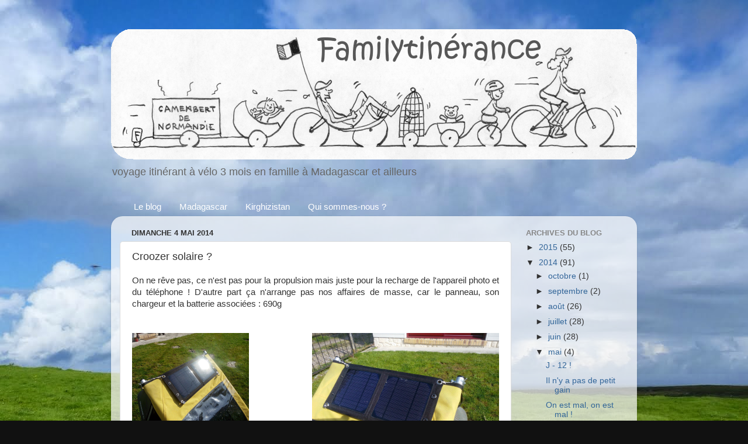

--- FILE ---
content_type: text/html; charset=UTF-8
request_url: http://familytinerance.blogspot.com/2014/05/croozer-solaire.html
body_size: 14980
content:
<!DOCTYPE html>
<html class='v2' dir='ltr' xmlns='http://www.w3.org/1999/xhtml' xmlns:b='http://www.google.com/2005/gml/b' xmlns:data='http://www.google.com/2005/gml/data' xmlns:expr='http://www.google.com/2005/gml/expr'>
<head>
<link href='https://www.blogger.com/static/v1/widgets/335934321-css_bundle_v2.css' rel='stylesheet' type='text/css'/>
<meta content='width=1100' name='viewport'/>
<meta content='text/html; charset=UTF-8' http-equiv='Content-Type'/>
<meta content='blogger' name='generator'/>
<link href='http://familytinerance.blogspot.com/favicon.ico' rel='icon' type='image/x-icon'/>
<link href='http://familytinerance.blogspot.com/2014/05/croozer-solaire.html' rel='canonical'/>
<link rel="alternate" type="application/atom+xml" title="Familytinérance - Atom" href="http://familytinerance.blogspot.com/feeds/posts/default" />
<link rel="alternate" type="application/rss+xml" title="Familytinérance - RSS" href="http://familytinerance.blogspot.com/feeds/posts/default?alt=rss" />
<link rel="service.post" type="application/atom+xml" title="Familytinérance - Atom" href="https://www.blogger.com/feeds/1039357176142382142/posts/default" />

<link rel="alternate" type="application/atom+xml" title="Familytinérance - Atom" href="http://familytinerance.blogspot.com/feeds/4167473590704486385/comments/default" />
<!--Can't find substitution for tag [blog.ieCssRetrofitLinks]-->
<link href='https://blogger.googleusercontent.com/img/b/R29vZ2xl/AVvXsEjDoEEYluSSYkHOMEf-4-egEmpK0whxNWTVQ85H-xCuCIJomswxHsWcL6r_WbxcTVtgVKB2kOyQzyrQMqwoIDmDniuNsJ9-IQFq93o3ZqjzFQFewpHF9X3w7mcU5dT0PuN7eNsaBbYJu2Q/s1600/solar2.jpg' rel='image_src'/>
<meta content='http://familytinerance.blogspot.com/2014/05/croozer-solaire.html' property='og:url'/>
<meta content='Croozer solaire ?' property='og:title'/>
<meta content='voyage itinérant à vélo en famille à madagascar' property='og:description'/>
<meta content='https://blogger.googleusercontent.com/img/b/R29vZ2xl/AVvXsEjDoEEYluSSYkHOMEf-4-egEmpK0whxNWTVQ85H-xCuCIJomswxHsWcL6r_WbxcTVtgVKB2kOyQzyrQMqwoIDmDniuNsJ9-IQFq93o3ZqjzFQFewpHF9X3w7mcU5dT0PuN7eNsaBbYJu2Q/w1200-h630-p-k-no-nu/solar2.jpg' property='og:image'/>
<title>Familytinérance: Croozer solaire ?</title>
<style type='text/css'>@font-face{font-family:'Copse';font-style:normal;font-weight:400;font-display:swap;src:url(//fonts.gstatic.com/s/copse/v16/11hPGpDKz1rGb3dkFEmDUq-B.woff2)format('woff2');unicode-range:U+0000-00FF,U+0131,U+0152-0153,U+02BB-02BC,U+02C6,U+02DA,U+02DC,U+0304,U+0308,U+0329,U+2000-206F,U+20AC,U+2122,U+2191,U+2193,U+2212,U+2215,U+FEFF,U+FFFD;}</style>
<style id='page-skin-1' type='text/css'><!--
/*-----------------------------------------------
Blogger Template Style
Name:     Picture Window
Designer: Blogger
URL:      www.blogger.com
----------------------------------------------- */
/* Content
----------------------------------------------- */
body {
font: normal normal 15px Arial, Tahoma, Helvetica, FreeSans, sans-serif;
color: #333333;
background: #111111 url(http://1.bp.blogspot.com/-jhB_rOaShFw/UuVz0DTRSGI/AAAAAAAAG8Y/H__gvRJPMFU/s0/P1060567.JPG) no-repeat fixed top center;
}
html body .region-inner {
min-width: 0;
max-width: 100%;
width: auto;
}
.content-outer {
font-size: 90%;
}
a:link {
text-decoration:none;
color: #336699;
}
a:visited {
text-decoration:none;
color: #6699cc;
}
a:hover {
text-decoration:underline;
color: #33aaff;
}
.content-outer {
background: transparent none repeat scroll top left;
-moz-border-radius: 0;
-webkit-border-radius: 0;
-goog-ms-border-radius: 0;
border-radius: 0;
-moz-box-shadow: 0 0 0 rgba(0, 0, 0, .15);
-webkit-box-shadow: 0 0 0 rgba(0, 0, 0, .15);
-goog-ms-box-shadow: 0 0 0 rgba(0, 0, 0, .15);
box-shadow: 0 0 0 rgba(0, 0, 0, .15);
margin: 20px auto;
}
.content-inner {
padding: 0;
}
/* Header
----------------------------------------------- */
.header-outer {
background: transparent none repeat-x scroll top left;
_background-image: none;
color: #666666;
-moz-border-radius: 0;
-webkit-border-radius: 0;
-goog-ms-border-radius: 0;
border-radius: 0;
}
.Header img, .Header #header-inner {
-moz-border-radius: 0;
-webkit-border-radius: 0;
-goog-ms-border-radius: 0;
border-radius: 0;
}
.header-inner .Header .titlewrapper,
.header-inner .Header .descriptionwrapper {
padding-left: 0;
padding-right: 0;
}
.Header h1 {
font: normal normal 36px Copse;
text-shadow: 1px 1px 3px rgba(0, 0, 0, 0.3);
}
.Header h1 a {
color: #666666;
}
.Header .description {
font-size: 130%;
}
/* Tabs
----------------------------------------------- */
.tabs-inner {
margin: .5em 20px 0;
padding: 0;
}
.tabs-inner .section {
margin: 0;
}
.tabs-inner .widget ul {
padding: 0;
background: transparent none repeat scroll bottom;
-moz-border-radius: 0;
-webkit-border-radius: 0;
-goog-ms-border-radius: 0;
border-radius: 0;
}
.tabs-inner .widget li {
border: none;
}
.tabs-inner .widget li a {
display: inline-block;
padding: .5em 1em;
margin-right: .25em;
color: #ffffff;
font: normal normal 15px Arial, Tahoma, Helvetica, FreeSans, sans-serif;
-moz-border-radius: 10px 10px 0 0;
-webkit-border-top-left-radius: 10px;
-webkit-border-top-right-radius: 10px;
-goog-ms-border-radius: 10px 10px 0 0;
border-radius: 10px 10px 0 0;
background: transparent url(//www.blogblog.com/1kt/transparent/black50.png) repeat scroll top left;
border-right: 1px solid transparent;
}
.tabs-inner .widget li:first-child a {
padding-left: 1.25em;
-moz-border-radius-topleft: 10px;
-moz-border-radius-bottomleft: 0;
-webkit-border-top-left-radius: 10px;
-webkit-border-bottom-left-radius: 0;
-goog-ms-border-top-left-radius: 10px;
-goog-ms-border-bottom-left-radius: 0;
border-top-left-radius: 10px;
border-bottom-left-radius: 0;
}
.tabs-inner .widget li.selected a,
.tabs-inner .widget li a:hover {
position: relative;
z-index: 1;
background: transparent url(//www.blogblog.com/1kt/transparent/white80.png) repeat scroll bottom;
color: #336699;
-moz-box-shadow: 0 0 3px rgba(0, 0, 0, .15);
-webkit-box-shadow: 0 0 3px rgba(0, 0, 0, .15);
-goog-ms-box-shadow: 0 0 3px rgba(0, 0, 0, .15);
box-shadow: 0 0 3px rgba(0, 0, 0, .15);
}
/* Headings
----------------------------------------------- */
h2 {
font: bold normal 13px Arial, Tahoma, Helvetica, FreeSans, sans-serif;
text-transform: uppercase;
color: #888888;
margin: .5em 0;
}
/* Main
----------------------------------------------- */
.main-outer {
background: transparent url(//www.blogblog.com/1kt/transparent/white80.png) repeat scroll top left;
-moz-border-radius: 20px 20px 0 0;
-webkit-border-top-left-radius: 20px;
-webkit-border-top-right-radius: 20px;
-webkit-border-bottom-left-radius: 0;
-webkit-border-bottom-right-radius: 0;
-goog-ms-border-radius: 20px 20px 0 0;
border-radius: 20px 20px 0 0;
-moz-box-shadow: 0 1px 3px rgba(0, 0, 0, .15);
-webkit-box-shadow: 0 1px 3px rgba(0, 0, 0, .15);
-goog-ms-box-shadow: 0 1px 3px rgba(0, 0, 0, .15);
box-shadow: 0 1px 3px rgba(0, 0, 0, .15);
}
.main-inner {
padding: 15px 20px 20px;
}
.main-inner .column-center-inner {
padding: 0 0;
}
.main-inner .column-left-inner {
padding-left: 0;
}
.main-inner .column-right-inner {
padding-right: 0;
}
/* Posts
----------------------------------------------- */
h3.post-title {
margin: 0;
font: normal normal 18px Arial, Tahoma, Helvetica, FreeSans, sans-serif;
}
.comments h4 {
margin: 1em 0 0;
font: normal normal 18px Arial, Tahoma, Helvetica, FreeSans, sans-serif;
}
.date-header span {
color: #333333;
}
.post-outer {
background-color: #ffffff;
border: solid 1px #dddddd;
-moz-border-radius: 5px;
-webkit-border-radius: 5px;
border-radius: 5px;
-goog-ms-border-radius: 5px;
padding: 15px 20px;
margin: 0 -20px 20px;
}
.post-body {
line-height: 1.4;
font-size: 110%;
position: relative;
}
.post-header {
margin: 0 0 1.5em;
color: #999999;
line-height: 1.6;
}
.post-footer {
margin: .5em 0 0;
color: #999999;
line-height: 1.6;
}
#blog-pager {
font-size: 140%
}
#comments .comment-author {
padding-top: 1.5em;
border-top: dashed 1px #ccc;
border-top: dashed 1px rgba(128, 128, 128, .5);
background-position: 0 1.5em;
}
#comments .comment-author:first-child {
padding-top: 0;
border-top: none;
}
.avatar-image-container {
margin: .2em 0 0;
}
/* Comments
----------------------------------------------- */
.comments .comments-content .icon.blog-author {
background-repeat: no-repeat;
background-image: url([data-uri]);
}
.comments .comments-content .loadmore a {
border-top: 1px solid #33aaff;
border-bottom: 1px solid #33aaff;
}
.comments .continue {
border-top: 2px solid #33aaff;
}
/* Widgets
----------------------------------------------- */
.widget ul, .widget #ArchiveList ul.flat {
padding: 0;
list-style: none;
}
.widget ul li, .widget #ArchiveList ul.flat li {
border-top: dashed 1px #ccc;
border-top: dashed 1px rgba(128, 128, 128, .5);
}
.widget ul li:first-child, .widget #ArchiveList ul.flat li:first-child {
border-top: none;
}
.widget .post-body ul {
list-style: disc;
}
.widget .post-body ul li {
border: none;
}
/* Footer
----------------------------------------------- */
.footer-outer {
color:#cccccc;
background: transparent url(//www.blogblog.com/1kt/transparent/black50.png) repeat scroll top left;
-moz-border-radius: 0 0 20px 20px;
-webkit-border-top-left-radius: 0;
-webkit-border-top-right-radius: 0;
-webkit-border-bottom-left-radius: 20px;
-webkit-border-bottom-right-radius: 20px;
-goog-ms-border-radius: 0 0 20px 20px;
border-radius: 0 0 20px 20px;
-moz-box-shadow: 0 1px 3px rgba(0, 0, 0, .15);
-webkit-box-shadow: 0 1px 3px rgba(0, 0, 0, .15);
-goog-ms-box-shadow: 0 1px 3px rgba(0, 0, 0, .15);
box-shadow: 0 1px 3px rgba(0, 0, 0, .15);
}
.footer-inner {
padding: 10px 20px 20px;
}
.footer-outer a {
color: #99ccee;
}
.footer-outer a:visited {
color: #77aaee;
}
.footer-outer a:hover {
color: #33aaff;
}
.footer-outer .widget h2 {
color: #aaaaaa;
}
/* Mobile
----------------------------------------------- */
html body.mobile {
height: auto;
}
html body.mobile {
min-height: 480px;
background-size: 100% auto;
}
.mobile .body-fauxcolumn-outer {
background: transparent none repeat scroll top left;
}
html .mobile .mobile-date-outer, html .mobile .blog-pager {
border-bottom: none;
background: transparent url(//www.blogblog.com/1kt/transparent/white80.png) repeat scroll top left;
margin-bottom: 10px;
}
.mobile .date-outer {
background: transparent url(//www.blogblog.com/1kt/transparent/white80.png) repeat scroll top left;
}
.mobile .header-outer, .mobile .main-outer,
.mobile .post-outer, .mobile .footer-outer {
-moz-border-radius: 0;
-webkit-border-radius: 0;
-goog-ms-border-radius: 0;
border-radius: 0;
}
.mobile .content-outer,
.mobile .main-outer,
.mobile .post-outer {
background: inherit;
border: none;
}
.mobile .content-outer {
font-size: 100%;
}
.mobile-link-button {
background-color: #336699;
}
.mobile-link-button a:link, .mobile-link-button a:visited {
color: #ffffff;
}
.mobile-index-contents {
color: #333333;
}
.mobile .tabs-inner .PageList .widget-content {
background: transparent url(//www.blogblog.com/1kt/transparent/white80.png) repeat scroll bottom;
color: #336699;
}
.mobile .tabs-inner .PageList .widget-content .pagelist-arrow {
border-left: 1px solid transparent;
}
#map { width: 100%; height: 600px; padding : 10 px; border : 1px solid #1B5EA8; margin : 0 auto;}
#cssnav {
border: 0px;
margin: 0px;
padding: 0px;
width: auto;
font: normal normal 15px Arial, Tahoma, Helvetica, FreeSans, sans-serif; /* Personnaliser le modèle - permet de changer la police, taille, etc... */
color: #ffffff; /* Personnaliser le modèle - permet de changer la taille */
}
#cssnav ul {
background: transparent none repeat-x scroll 0 -800px;
_background-image: none; /* Personnaliser le modèle - changer l'arrière-plan du menu */
height: 40px; /* Change la hauteur du menu */
list-style: none;
margin: 0px;
padding: 0px;
}
#cssnav li {
float: left;
padding: 0px;
}
#cssnav li a {
background: transparent none repeat-x scroll 0 -800px;
_background-image: none; /* Personnaliser le modèle - changer l'arrière-plan du menu */
display: block;
margin: 0px;
text-align: center;
font: normal normal 15px Arial, Tahoma, Helvetica, FreeSans, sans-serif; /* Personnaliser le modèle - permet de changer la police, taille, etc... */
text-decoration: none;
}
#cssnav > ul > li > a {
color: #ffffff; /* Personnaliser le modèle - permet de changer la couleur de la police */
}
#cssnav ul ul a {
color: #ffffff; /* Personnaliser le modèle - permet de changer la couleur de la police */
}
#cssnav li > a:hover, #cssnav ul li:hover {
color: #336699; /* Personnaliser le modèle - permet de changer la couleur de la police quand on survole */
background-color: transparent; /* Personnaliser le modèle - permet de changer la police quand on survole */
text-decoration: none;
}
#cssnav li ul {
background: transparent none repeat-x scroll 0 -800px;
_background-image: none; /* Personnaliser le modèle - changer l'arrière-plan du menu */
display: none;
height: auto;
padding: 0px;
margin: 0px;
border: 0px;
position: absolute;
width: 200px; /* change la largeur du menu déroulé */
z-index:9999;
}
#cssnav li:hover ul {
display: block;
}
#cssnav li li {
background: transparent none repeat-x scroll 0 -800px;
_background-image: none; /* Personnaliser le modèle - changer l'arrière-plan */
display: block;
float: none;
margin: 0px;
padding: 0px;
width: 200px; /* change la largeur du menu déroulé */
}
#cssnav li:hover li a {
background: #9EB6D8; /* Personnaliser le modèle - changer l'arrière-plan d'un lien quand on survole */
}
#cssnav li ul a {
display: block;
height: auto;
margin: 0px;
padding: 10px;
text-align: left;
}
#cssnav li ul a:hover, #cssnav li ul li:hover > a {
color: #336699; /* Personnaliser le modèle - changer la couleur du texte quand on survole */
background-color: transparent; /* Personnaliser le modèle - changer l'arrière-plan d'un lien quand on survole */
border: 0px;
text-decoration: none;
}
--></style>
<style id='template-skin-1' type='text/css'><!--
body {
min-width: 900px;
}
.content-outer, .content-fauxcolumn-outer, .region-inner {
min-width: 900px;
max-width: 900px;
_width: 900px;
}
.main-inner .columns {
padding-left: 0px;
padding-right: 200px;
}
.main-inner .fauxcolumn-center-outer {
left: 0px;
right: 200px;
/* IE6 does not respect left and right together */
_width: expression(this.parentNode.offsetWidth -
parseInt("0px") -
parseInt("200px") + 'px');
}
.main-inner .fauxcolumn-left-outer {
width: 0px;
}
.main-inner .fauxcolumn-right-outer {
width: 200px;
}
.main-inner .column-left-outer {
width: 0px;
right: 100%;
margin-left: -0px;
}
.main-inner .column-right-outer {
width: 200px;
margin-right: -200px;
}
#layout {
min-width: 0;
}
#layout .content-outer {
min-width: 0;
width: 800px;
}
#layout .region-inner {
min-width: 0;
width: auto;
}
--></style>
<link href='https://www.blogger.com/dyn-css/authorization.css?targetBlogID=1039357176142382142&amp;zx=edc4301d-04da-4980-8e8e-418a6aca7164' media='none' onload='if(media!=&#39;all&#39;)media=&#39;all&#39;' rel='stylesheet'/><noscript><link href='https://www.blogger.com/dyn-css/authorization.css?targetBlogID=1039357176142382142&amp;zx=edc4301d-04da-4980-8e8e-418a6aca7164' rel='stylesheet'/></noscript>
<meta name='google-adsense-platform-account' content='ca-host-pub-1556223355139109'/>
<meta name='google-adsense-platform-domain' content='blogspot.com'/>

</head>
<body class='loading variant-open'>
<div class='navbar no-items section' id='navbar'>
</div>
<div class='body-fauxcolumns'>
<div class='fauxcolumn-outer body-fauxcolumn-outer'>
<div class='cap-top'>
<div class='cap-left'></div>
<div class='cap-right'></div>
</div>
<div class='fauxborder-left'>
<div class='fauxborder-right'></div>
<div class='fauxcolumn-inner'>
</div>
</div>
<div class='cap-bottom'>
<div class='cap-left'></div>
<div class='cap-right'></div>
</div>
</div>
</div>
<div class='content'>
<div class='content-fauxcolumns'>
<div class='fauxcolumn-outer content-fauxcolumn-outer'>
<div class='cap-top'>
<div class='cap-left'></div>
<div class='cap-right'></div>
</div>
<div class='fauxborder-left'>
<div class='fauxborder-right'></div>
<div class='fauxcolumn-inner'>
</div>
</div>
<div class='cap-bottom'>
<div class='cap-left'></div>
<div class='cap-right'></div>
</div>
</div>
</div>
<div class='content-outer'>
<div class='content-cap-top cap-top'>
<div class='cap-left'></div>
<div class='cap-right'></div>
</div>
<div class='fauxborder-left content-fauxborder-left'>
<div class='fauxborder-right content-fauxborder-right'></div>
<div class='content-inner'>
<header>
<div class='header-outer'>
<div class='header-cap-top cap-top'>
<div class='cap-left'></div>
<div class='cap-right'></div>
</div>
<div class='fauxborder-left header-fauxborder-left'>
<div class='fauxborder-right header-fauxborder-right'></div>
<div class='region-inner header-inner'>
<div class='header section' id='header'><div class='widget Header' data-version='1' id='Header1'>
<div id='header-inner'>
<a href='http://familytinerance.blogspot.com/' style='display: block'>
<img alt='Familytinérance' height='223px; ' id='Header1_headerimg' src='https://blogger.googleusercontent.com/img/b/R29vZ2xl/AVvXsEhWTq2CsLRAAolxbcZvyWrOGKfc7CVlfy7fcq3YZjj45wT9KVixI1E2BbQ9nQFkqWvRuCYr4zgzZzqVRb2MRDzt3P8p7YhZpRnK1gLDgw7KUcSmnXaWJTuZG8AOgSgEaae4CMSL-2AhrpQ/s1600/brut_logo_reduit900.png' style='display: block' width='900px; '/>
</a>
<div class='descriptionwrapper'>
<p class='description'><span>voyage itinérant à vélo 3 mois en famille à Madagascar et ailleurs</span></p>
</div>
</div>
</div></div>
</div>
</div>
<div class='header-cap-bottom cap-bottom'>
<div class='cap-left'></div>
<div class='cap-right'></div>
</div>
</div>
</header>
<div class='tabs-outer'>
<div class='tabs-cap-top cap-top'>
<div class='cap-left'></div>
<div class='cap-right'></div>
</div>
<div class='fauxborder-left tabs-fauxborder-left'>
<div class='fauxborder-right tabs-fauxborder-right'></div>
<div class='region-inner tabs-inner'>
<div class='tabs section' id='crosscol'><div class='widget HTML' data-version='1' id='HTML1'>
<h2 class='title'>menu</h2>
<div class='widget-content'>
<!--<style> 
#tabsF { float:left; width:100%; /*background:#efefef;*/ font: bold 7.5pt Verdana; line-height:normal; border-bottom:1px solid #666; } 
#tabsF ul { margin:0; padding:10px 10px 0 50px; list-style:none; } #tabsF li { display:inline; margin:0; padding:0; } 
#tabsF a { float:left; background:url(https://blogger.googleusercontent.com/img/b/R29vZ2xl/AVvXsEj3cg5V449lqoZKztsjaN-45EF1tww6fBRU8HBzKN0gA-VJXh7cy83d0p-6Yys4CaItf-9LdL5-w6KZopW3n2WMo1vzbsgRv2hljb9uUhs5fHl6zMGjtfcc2jBitW2_7zx2uHpyspomBWk/s1600/tableftF.png) no-repeat left top; margin:0; padding:0 0 0 4px; text-decoration:none; } #tabsF a span { float:left; display:block; background:url(https://blogger.googleusercontent.com/img/b/R29vZ2xl/AVvXsEhDsTHRkgYzDxHQYOdOhzp65oc10ooO9eFgkB3T71a16AUoG_nm8UxxHmY_PUyBa7Jbt1z1HWssk8Z9KplUf-OXuBqRCbhTVsIFqVXIhrqLY_7vEnInlUIBjC2qrXt7aZOfRi2r3chyphenhyphenxIw/s1600/tabrightF.png) no-repeat right top; padding:5px 15px 4px 6px; color:#666; } /* Commented Backslash Hack hides rule from IE5-Mac \*/ 
#tabsF a span {float:none;} /* End IE5-Mac hack */ #tabsF a:hover span { color:#FFF; } #tabsF a:hover { background-position:0% -42px; } #tabsF a:hover span { background-position:100% -42px; } 
</style> 

<div id="tabsF"> 
<ul> 
<li><a href="http://familytinerance.blogspot.fr"><span>Le blog</span></a></li> 
<li><a href="http://familytinerance.blogspot.fr/p/pourquoi.html"><span>Notre projet</span></a></li> 
<li><a href="http://familytinerance.blogspot.fr/p/qui-sommes-nous.html"><span>Qui sommes nous ?</span></a></li> 
<li><a href="http://familytinerance.blogspot.fr/p/comment.html"><span>Comment ?</span></a></li> 
<li><a href="http://familytinerance.blogspot.fr/p/blog-page_28.html"><span>Où sommes nous ?</span></a></li> 

<li><a href="http://familytinerance.blogspot.fr/p/bilan.html"><span>Bilan</span></a></li>
 </ul> 
</div>-->


<!-- start navmenu -->
<ul id="cssnav">
<li class="active"><a href="http://familytinerance.blogspot.fr"><span>Le blog</span></a></li>
<li class="#"><a href="#">Madagascar</a>  <ul>
<li><a href="http://familytinerance.blogspot.fr/p/pourquoi.html">Notre projet</a></li>
<li><a href="http://familytinerance.blogspot.fr/p/comment.html">Comment ?</a></li>
<li><a href="http://familytinerance.blogspot.fr/p/blog-page_28.html"><span>Où sommes-nous ?</span></a></li>
<li><a href="http://familytinerance.blogspot.fr/search/label/mada">Tous les articles sur Mada</a></li>
<li><a href="http://familytinerance.blogspot.fr/2014/09/nos-10-endroits-preferes.html">Nos 10 endroits préférés</a></li>
<li><a href="http://familytinerance.blogspot.fr/2014/10/video.html">Le film !</a></li>
<li><a href="http://familytinerance.blogspot.fr/p/bilan.html">Bilan</a></li>
</ul>
</li>
<li class="sub"><a href="#">Kirghizistan</a>  <ul>
<li><a href="http://familytinerance.blogspot.fr/p/notre-projet-kirghizistan.html">C'est beau comment le Kirghi-koi ?</a></li>
<li><a href="http://familytinerance.blogspot.fr/2015/05/on-va-ou-cet-ete.html">Mais pourquoi une idée pareille !</a></li>
<li><a href="http://familytinerance.blogspot.fr/search/label/Kirghiz">Tous les articles sur le Kirghizistan</a></li>

<li><a href="http://familytinerance.blogspot.fr/p/ou-sommes-nous.html">Où sommes nous ?</a></li>
</ul>
</li>
<!-- AJOUTER DES RUBRIQUES ICI -->
<li class="last"><a href="http://familytinerance.blogspot.fr/p/qui-sommes-nous.html">Qui sommes-nous ?</a></li>

<!-- end navmenu --></ul>
</div>
<div class='clear'></div>
</div></div>
<div class='tabs no-items section' id='crosscol-overflow'></div>
</div>
</div>
<div class='tabs-cap-bottom cap-bottom'>
<div class='cap-left'></div>
<div class='cap-right'></div>
</div>
</div>
<div class='main-outer'>
<div class='main-cap-top cap-top'>
<div class='cap-left'></div>
<div class='cap-right'></div>
</div>
<div class='fauxborder-left main-fauxborder-left'>
<div class='fauxborder-right main-fauxborder-right'></div>
<div class='region-inner main-inner'>
<div class='columns fauxcolumns'>
<div class='fauxcolumn-outer fauxcolumn-center-outer'>
<div class='cap-top'>
<div class='cap-left'></div>
<div class='cap-right'></div>
</div>
<div class='fauxborder-left'>
<div class='fauxborder-right'></div>
<div class='fauxcolumn-inner'>
</div>
</div>
<div class='cap-bottom'>
<div class='cap-left'></div>
<div class='cap-right'></div>
</div>
</div>
<div class='fauxcolumn-outer fauxcolumn-left-outer'>
<div class='cap-top'>
<div class='cap-left'></div>
<div class='cap-right'></div>
</div>
<div class='fauxborder-left'>
<div class='fauxborder-right'></div>
<div class='fauxcolumn-inner'>
</div>
</div>
<div class='cap-bottom'>
<div class='cap-left'></div>
<div class='cap-right'></div>
</div>
</div>
<div class='fauxcolumn-outer fauxcolumn-right-outer'>
<div class='cap-top'>
<div class='cap-left'></div>
<div class='cap-right'></div>
</div>
<div class='fauxborder-left'>
<div class='fauxborder-right'></div>
<div class='fauxcolumn-inner'>
</div>
</div>
<div class='cap-bottom'>
<div class='cap-left'></div>
<div class='cap-right'></div>
</div>
</div>
<!-- corrects IE6 width calculation -->
<div class='columns-inner'>
<div class='column-center-outer'>
<div class='column-center-inner'>
<div class='main section' id='main'><div class='widget Blog' data-version='1' id='Blog1'>
<div class='blog-posts hfeed'>

          <div class="date-outer">
        
<h2 class='date-header'><span>dimanche 4 mai 2014</span></h2>

          <div class="date-posts">
        
<div class='post-outer'>
<div class='post hentry' itemprop='blogPost' itemscope='itemscope' itemtype='http://schema.org/BlogPosting'>
<meta content='https://blogger.googleusercontent.com/img/b/R29vZ2xl/AVvXsEjDoEEYluSSYkHOMEf-4-egEmpK0whxNWTVQ85H-xCuCIJomswxHsWcL6r_WbxcTVtgVKB2kOyQzyrQMqwoIDmDniuNsJ9-IQFq93o3ZqjzFQFewpHF9X3w7mcU5dT0PuN7eNsaBbYJu2Q/s1600/solar2.jpg' itemprop='image_url'/>
<meta content='1039357176142382142' itemprop='blogId'/>
<meta content='4167473590704486385' itemprop='postId'/>
<a name='4167473590704486385'></a>
<h3 class='post-title entry-title' itemprop='name'>
Croozer solaire ?
</h3>
<div class='post-header'>
<div class='post-header-line-1'></div>
</div>
<div class='post-body entry-content' id='post-body-4167473590704486385' itemprop='description articleBody'>
<div style="text-align: justify;">
On ne rêve pas, ce n'est pas pour la propulsion mais juste pour la recharge de l'appareil photo et du téléphone ! D'autre part ça n'arrange pas nos affaires de masse, car le panneau, son chargeur et la batterie associées : 690g</div>
<div style="text-align: justify;">
</div>
<div style="text-align: justify;">
<br /></div>
<br />
<div class="separator" style="clear: both; text-align: center;">
<a href="https://blogger.googleusercontent.com/img/b/R29vZ2xl/AVvXsEjDoEEYluSSYkHOMEf-4-egEmpK0whxNWTVQ85H-xCuCIJomswxHsWcL6r_WbxcTVtgVKB2kOyQzyrQMqwoIDmDniuNsJ9-IQFq93o3ZqjzFQFewpHF9X3w7mcU5dT0PuN7eNsaBbYJu2Q/s1600/solar2.jpg" imageanchor="1" style="clear: right; float: right; margin-bottom: 1em; margin-left: 1em;"><img border="0" height="240" src="https://blogger.googleusercontent.com/img/b/R29vZ2xl/AVvXsEjDoEEYluSSYkHOMEf-4-egEmpK0whxNWTVQ85H-xCuCIJomswxHsWcL6r_WbxcTVtgVKB2kOyQzyrQMqwoIDmDniuNsJ9-IQFq93o3ZqjzFQFewpHF9X3w7mcU5dT0PuN7eNsaBbYJu2Q/s1600/solar2.jpg" width="320" /></a></div>
<a href="https://blogger.googleusercontent.com/img/b/R29vZ2xl/AVvXsEh_DvvdifwWc3HTN1ymeHyI0A70_tU2uXvlH7F89YmNxvdLe6yF8Atzq19cYDrMGy4jS4IAk3isOu4OkqdXJZ3qASdW4jNyzg-0UiqxFQ3BDdX5h06qseyTCbu93NLShswrYpgLX3H0u7M/s1600/solar1.jpg" imageanchor="1" style="clear: left; float: left; margin-bottom: 1em; margin-right: 1em;"><img border="0" height="150" src="https://blogger.googleusercontent.com/img/b/R29vZ2xl/AVvXsEh_DvvdifwWc3HTN1ymeHyI0A70_tU2uXvlH7F89YmNxvdLe6yF8Atzq19cYDrMGy4jS4IAk3isOu4OkqdXJZ3qASdW4jNyzg-0UiqxFQ3BDdX5h06qseyTCbu93NLShswrYpgLX3H0u7M/s1600/solar1.jpg" width="200" /></a><br />
<br />
<br />
<br />
<br />
<br />
<br />
<br />
<br />
<a href="https://blogger.googleusercontent.com/img/b/R29vZ2xl/AVvXsEiSDpB8d_xT7YgZLOQ1lDjiLuOPQI1Dkk5rLZ1gp7JGfDPTTR2Sn3n-OvalmR0SxQv3JswFjdnFkL93LwgYdlnZfYAHZbpOBKdjirzIDAoUaxd9ZzYL7HmyQUpOuNlM1-hA3Nb7hZVVoqo/s1600/solar3.jpg" imageanchor="1" style="clear: left; float: left; margin-bottom: 1em; margin-right: 1em;"><img border="0" height="320" src="https://blogger.googleusercontent.com/img/b/R29vZ2xl/AVvXsEiSDpB8d_xT7YgZLOQ1lDjiLuOPQI1Dkk5rLZ1gp7JGfDPTTR2Sn3n-OvalmR0SxQv3JswFjdnFkL93LwgYdlnZfYAHZbpOBKdjirzIDAoUaxd9ZzYL7HmyQUpOuNlM1-hA3Nb7hZVVoqo/s1600/solar3.jpg" width="240" /></a><br />
<br />
<br />
<br />
<br />
<br />
<br />
<a href="https://blogger.googleusercontent.com/img/b/R29vZ2xl/AVvXsEgNfZnPA4BuVJ7oMVEPEeXqLL-Eya8nAHVtTm0M8vK4DSK7Qn0OR72bSIxdHBMboVuYW2y-PhC6vUv_cKzsFAsCoElJWeOZXv3lKAM_4VYl2xFjzt50vG6nw7wTaptDlMOeJryRhMAcq7M/s1600/charger.jpg" imageanchor="1" style="clear: right; float: right; margin-bottom: 1em; margin-left: 1em;"><img border="0" height="177" src="https://blogger.googleusercontent.com/img/b/R29vZ2xl/AVvXsEgNfZnPA4BuVJ7oMVEPEeXqLL-Eya8nAHVtTm0M8vK4DSK7Qn0OR72bSIxdHBMboVuYW2y-PhC6vUv_cKzsFAsCoElJWeOZXv3lKAM_4VYl2xFjzt50vG6nw7wTaptDlMOeJryRhMAcq7M/s1600/charger.jpg" width="320" /></a><br />
<br />
<br />
<br />
<br />
<br />
<br />
<br />
<br />
<br />
<br />
<div style="text-align: justify;">
Sinon nous avions pris une semaine de congés pour rouler un peu, et essayer de tester tout le matériel, mais la météo en a décidé autrement : pluie et vent tous les jours... Nous sommes juste partis deux jours en fin de semaine, ce qui n'a même pas permis de de complètement recharger la batterie. Dans l'affaire nous avons repeint les volets, de toutes façons il fallait le faire !<br />
<br /></div>













<!-- Blogger automated replacement: "https://blogger.googleusercontent.com/img/b/R29vZ2xl/AVvXsEiSDpB8d_xT7YgZLOQ1lDjiLuOPQI1Dkk5rLZ1gp7JGfDPTTR2Sn3n-OvalmR0SxQv3JswFjdnFkL93LwgYdlnZfYAHZbpOBKdjirzIDAoUaxd9ZzYL7HmyQUpOuNlM1-hA3Nb7hZVVoqo/s1600/solar3.jpg" with "https://blogger.googleusercontent.com/img/b/R29vZ2xl/AVvXsEiSDpB8d_xT7YgZLOQ1lDjiLuOPQI1Dkk5rLZ1gp7JGfDPTTR2Sn3n-OvalmR0SxQv3JswFjdnFkL93LwgYdlnZfYAHZbpOBKdjirzIDAoUaxd9ZzYL7HmyQUpOuNlM1-hA3Nb7hZVVoqo/s1600/solar3.jpg" --><!-- Blogger automated replacement: "https://images-blogger-opensocial.googleusercontent.com/gadgets/proxy?url=http%3A%2F%2F3.bp.blogspot.com%2F-X8AIZMeqWs8%2FU2X6Ovc2eaI%2FAAAAAAAAHJI%2FtBoSC3w1X8Q%2Fs1600%2Fsolar3.jpg&amp;container=blogger&amp;gadget=a&amp;rewriteMime=image%2F*" with "https://blogger.googleusercontent.com/img/b/R29vZ2xl/AVvXsEiSDpB8d_xT7YgZLOQ1lDjiLuOPQI1Dkk5rLZ1gp7JGfDPTTR2Sn3n-OvalmR0SxQv3JswFjdnFkL93LwgYdlnZfYAHZbpOBKdjirzIDAoUaxd9ZzYL7HmyQUpOuNlM1-hA3Nb7hZVVoqo/s1600/solar3.jpg" -->
<div style='clear: both;'></div>
</div>
<div class='post-footer'>
<div class='post-footer-line post-footer-line-1'><span class='post-author vcard'>
Publié par
<span class='fn' itemprop='author' itemscope='itemscope' itemtype='http://schema.org/Person'>
<meta content='https://www.blogger.com/profile/06635042579718735073' itemprop='url'/>
<a class='g-profile' href='https://www.blogger.com/profile/06635042579718735073' rel='author' title='author profile'>
<span itemprop='name'>Pierre Merriaux</span>
</a>
</span>
</span>
<span class='post-timestamp'>
à
<meta content='http://familytinerance.blogspot.com/2014/05/croozer-solaire.html' itemprop='url'/>
<a class='timestamp-link' href='http://familytinerance.blogspot.com/2014/05/croozer-solaire.html' rel='bookmark' title='permanent link'><abbr class='published' itemprop='datePublished' title='2014-05-04T10:48:00+02:00'>10:48</abbr></a>
</span>
<span class='post-comment-link'>
</span>
<span class='post-icons'>
<span class='item-control blog-admin pid-917181805'>
<a href='https://www.blogger.com/post-edit.g?blogID=1039357176142382142&postID=4167473590704486385&from=pencil' title='Modifier l&#39;article'>
<img alt='' class='icon-action' height='18' src='https://resources.blogblog.com/img/icon18_edit_allbkg.gif' width='18'/>
</a>
</span>
</span>
<div class='post-share-buttons goog-inline-block'>
<a class='goog-inline-block share-button sb-email' href='https://www.blogger.com/share-post.g?blogID=1039357176142382142&postID=4167473590704486385&target=email' target='_blank' title='Envoyer par e-mail'><span class='share-button-link-text'>Envoyer par e-mail</span></a><a class='goog-inline-block share-button sb-blog' href='https://www.blogger.com/share-post.g?blogID=1039357176142382142&postID=4167473590704486385&target=blog' onclick='window.open(this.href, "_blank", "height=270,width=475"); return false;' target='_blank' title='BlogThis!'><span class='share-button-link-text'>BlogThis!</span></a><a class='goog-inline-block share-button sb-twitter' href='https://www.blogger.com/share-post.g?blogID=1039357176142382142&postID=4167473590704486385&target=twitter' target='_blank' title='Partager sur X'><span class='share-button-link-text'>Partager sur X</span></a><a class='goog-inline-block share-button sb-facebook' href='https://www.blogger.com/share-post.g?blogID=1039357176142382142&postID=4167473590704486385&target=facebook' onclick='window.open(this.href, "_blank", "height=430,width=640"); return false;' target='_blank' title='Partager sur Facebook'><span class='share-button-link-text'>Partager sur Facebook</span></a><a class='goog-inline-block share-button sb-pinterest' href='https://www.blogger.com/share-post.g?blogID=1039357176142382142&postID=4167473590704486385&target=pinterest' target='_blank' title='Partager sur Pinterest'><span class='share-button-link-text'>Partager sur Pinterest</span></a>
</div>
</div>
<div class='post-footer-line post-footer-line-2'><span class='post-labels'>
Libellés :
<a href='http://familytinerance.blogspot.com/search/label/mada' rel='tag'>mada</a>,
<a href='http://familytinerance.blogspot.com/search/label/pr%C3%A9paration' rel='tag'>préparation</a>
</span>
</div>
<div class='post-footer-line post-footer-line-3'><span class='post-location'>
</span>
</div>
</div>
</div>
<div class='comments' id='comments'>
<a name='comments'></a>
<h4>1&#160;commentaire:</h4>
<div class='comments-content'>
<script async='async' src='' type='text/javascript'></script>
<script type='text/javascript'>
    (function() {
      var items = null;
      var msgs = null;
      var config = {};

// <![CDATA[
      var cursor = null;
      if (items && items.length > 0) {
        cursor = parseInt(items[items.length - 1].timestamp) + 1;
      }

      var bodyFromEntry = function(entry) {
        var text = (entry &&
                    ((entry.content && entry.content.$t) ||
                     (entry.summary && entry.summary.$t))) ||
            '';
        if (entry && entry.gd$extendedProperty) {
          for (var k in entry.gd$extendedProperty) {
            if (entry.gd$extendedProperty[k].name == 'blogger.contentRemoved') {
              return '<span class="deleted-comment">' + text + '</span>';
            }
          }
        }
        return text;
      }

      var parse = function(data) {
        cursor = null;
        var comments = [];
        if (data && data.feed && data.feed.entry) {
          for (var i = 0, entry; entry = data.feed.entry[i]; i++) {
            var comment = {};
            // comment ID, parsed out of the original id format
            var id = /blog-(\d+).post-(\d+)/.exec(entry.id.$t);
            comment.id = id ? id[2] : null;
            comment.body = bodyFromEntry(entry);
            comment.timestamp = Date.parse(entry.published.$t) + '';
            if (entry.author && entry.author.constructor === Array) {
              var auth = entry.author[0];
              if (auth) {
                comment.author = {
                  name: (auth.name ? auth.name.$t : undefined),
                  profileUrl: (auth.uri ? auth.uri.$t : undefined),
                  avatarUrl: (auth.gd$image ? auth.gd$image.src : undefined)
                };
              }
            }
            if (entry.link) {
              if (entry.link[2]) {
                comment.link = comment.permalink = entry.link[2].href;
              }
              if (entry.link[3]) {
                var pid = /.*comments\/default\/(\d+)\?.*/.exec(entry.link[3].href);
                if (pid && pid[1]) {
                  comment.parentId = pid[1];
                }
              }
            }
            comment.deleteclass = 'item-control blog-admin';
            if (entry.gd$extendedProperty) {
              for (var k in entry.gd$extendedProperty) {
                if (entry.gd$extendedProperty[k].name == 'blogger.itemClass') {
                  comment.deleteclass += ' ' + entry.gd$extendedProperty[k].value;
                } else if (entry.gd$extendedProperty[k].name == 'blogger.displayTime') {
                  comment.displayTime = entry.gd$extendedProperty[k].value;
                }
              }
            }
            comments.push(comment);
          }
        }
        return comments;
      };

      var paginator = function(callback) {
        if (hasMore()) {
          var url = config.feed + '?alt=json&v=2&orderby=published&reverse=false&max-results=50';
          if (cursor) {
            url += '&published-min=' + new Date(cursor).toISOString();
          }
          window.bloggercomments = function(data) {
            var parsed = parse(data);
            cursor = parsed.length < 50 ? null
                : parseInt(parsed[parsed.length - 1].timestamp) + 1
            callback(parsed);
            window.bloggercomments = null;
          }
          url += '&callback=bloggercomments';
          var script = document.createElement('script');
          script.type = 'text/javascript';
          script.src = url;
          document.getElementsByTagName('head')[0].appendChild(script);
        }
      };
      var hasMore = function() {
        return !!cursor;
      };
      var getMeta = function(key, comment) {
        if ('iswriter' == key) {
          var matches = !!comment.author
              && comment.author.name == config.authorName
              && comment.author.profileUrl == config.authorUrl;
          return matches ? 'true' : '';
        } else if ('deletelink' == key) {
          return config.baseUri + '/comment/delete/'
               + config.blogId + '/' + comment.id;
        } else if ('deleteclass' == key) {
          return comment.deleteclass;
        }
        return '';
      };

      var replybox = null;
      var replyUrlParts = null;
      var replyParent = undefined;

      var onReply = function(commentId, domId) {
        if (replybox == null) {
          // lazily cache replybox, and adjust to suit this style:
          replybox = document.getElementById('comment-editor');
          if (replybox != null) {
            replybox.height = '250px';
            replybox.style.display = 'block';
            replyUrlParts = replybox.src.split('#');
          }
        }
        if (replybox && (commentId !== replyParent)) {
          replybox.src = '';
          document.getElementById(domId).insertBefore(replybox, null);
          replybox.src = replyUrlParts[0]
              + (commentId ? '&parentID=' + commentId : '')
              + '#' + replyUrlParts[1];
          replyParent = commentId;
        }
      };

      var hash = (window.location.hash || '#').substring(1);
      var startThread, targetComment;
      if (/^comment-form_/.test(hash)) {
        startThread = hash.substring('comment-form_'.length);
      } else if (/^c[0-9]+$/.test(hash)) {
        targetComment = hash.substring(1);
      }

      // Configure commenting API:
      var configJso = {
        'maxDepth': config.maxThreadDepth
      };
      var provider = {
        'id': config.postId,
        'data': items,
        'loadNext': paginator,
        'hasMore': hasMore,
        'getMeta': getMeta,
        'onReply': onReply,
        'rendered': true,
        'initComment': targetComment,
        'initReplyThread': startThread,
        'config': configJso,
        'messages': msgs
      };

      var render = function() {
        if (window.goog && window.goog.comments) {
          var holder = document.getElementById('comment-holder');
          window.goog.comments.render(holder, provider);
        }
      };

      // render now, or queue to render when library loads:
      if (window.goog && window.goog.comments) {
        render();
      } else {
        window.goog = window.goog || {};
        window.goog.comments = window.goog.comments || {};
        window.goog.comments.loadQueue = window.goog.comments.loadQueue || [];
        window.goog.comments.loadQueue.push(render);
      }
    })();
// ]]>
  </script>
<div id='comment-holder'>
<div class="comment-thread toplevel-thread"><ol id="top-ra"><li class="comment" id="c7742819789823648296"><div class="avatar-image-container"><img src="//www.blogger.com/img/blogger_logo_round_35.png" alt=""/></div><div class="comment-block"><div class="comment-header"><cite class="user"><a href="https://www.blogger.com/profile/15991800949371974360" rel="nofollow">Philippe &amp; Chantal</a></cite><span class="icon user "></span><span class="datetime secondary-text"><a rel="nofollow" href="http://familytinerance.blogspot.com/2014/05/croozer-solaire.html?showComment=1399315623453#c7742819789823648296">5 mai 2014 à 20:47</a></span></div><p class="comment-content">Bien d&#39;avoir repeint les volets. Comme quoi quand on a la camelote à la maison on est sur de faire </p><span class="comment-actions secondary-text"><a class="comment-reply" target="_self" data-comment-id="7742819789823648296">Répondre</a><span class="item-control blog-admin blog-admin pid-888313454"><a target="_self" href="https://www.blogger.com/comment/delete/1039357176142382142/7742819789823648296">Supprimer</a></span></span></div><div class="comment-replies"><div id="c7742819789823648296-rt" class="comment-thread inline-thread hidden"><span class="thread-toggle thread-expanded"><span class="thread-arrow"></span><span class="thread-count"><a target="_self">Réponses</a></span></span><ol id="c7742819789823648296-ra" class="thread-chrome thread-expanded"><div></div><div id="c7742819789823648296-continue" class="continue"><a class="comment-reply" target="_self" data-comment-id="7742819789823648296">Répondre</a></div></ol></div></div><div class="comment-replybox-single" id="c7742819789823648296-ce"></div></li></ol><div id="top-continue" class="continue"><a class="comment-reply" target="_self">Ajouter un commentaire</a></div><div class="comment-replybox-thread" id="top-ce"></div><div class="loadmore hidden" data-post-id="4167473590704486385"><a target="_self">Charger la suite...</a></div></div>
</div>
</div>
<p class='comment-footer'>
<div class='comment-form'>
<a name='comment-form'></a>
<p>
</p>
<a href='https://www.blogger.com/comment/frame/1039357176142382142?po=4167473590704486385&hl=fr&saa=85391&origin=http://familytinerance.blogspot.com' id='comment-editor-src'></a>
<iframe allowtransparency='true' class='blogger-iframe-colorize blogger-comment-from-post' frameborder='0' height='410px' id='comment-editor' name='comment-editor' src='' width='100%'></iframe>
<script src='https://www.blogger.com/static/v1/jsbin/2830521187-comment_from_post_iframe.js' type='text/javascript'></script>
<script type='text/javascript'>
      BLOG_CMT_createIframe('https://www.blogger.com/rpc_relay.html');
    </script>
</div>
</p>
<div id='backlinks-container'>
<div id='Blog1_backlinks-container'>
</div>
</div>
</div>
</div>

        </div></div>
      
</div>
<div class='blog-pager' id='blog-pager'>
<span id='blog-pager-newer-link'>
<a class='blog-pager-newer-link' href='http://familytinerance.blogspot.com/2014/05/on-est-mal-on-est-mal.html' id='Blog1_blog-pager-newer-link' title='Article plus récent'>Article plus récent</a>
</span>
<span id='blog-pager-older-link'>
<a class='blog-pager-older-link' href='http://familytinerance.blogspot.com/2014/04/en-mars.html' id='Blog1_blog-pager-older-link' title='Article plus ancien'>Article plus ancien</a>
</span>
<a class='home-link' href='http://familytinerance.blogspot.com/'>Accueil</a>
</div>
<div class='clear'></div>
<div class='post-feeds'>
<div class='feed-links'>
Inscription à :
<a class='feed-link' href='http://familytinerance.blogspot.com/feeds/4167473590704486385/comments/default' target='_blank' type='application/atom+xml'>Publier les commentaires (Atom)</a>
</div>
</div>
</div></div>
</div>
</div>
<div class='column-left-outer'>
<div class='column-left-inner'>
<aside>
</aside>
</div>
</div>
<div class='column-right-outer'>
<div class='column-right-inner'>
<aside>
<div class='sidebar section' id='sidebar-right-1'><div class='widget BlogArchive' data-version='1' id='BlogArchive1'>
<h2>Archives du blog</h2>
<div class='widget-content'>
<div id='ArchiveList'>
<div id='BlogArchive1_ArchiveList'>
<ul class='hierarchy'>
<li class='archivedate collapsed'>
<a class='toggle' href='javascript:void(0)'>
<span class='zippy'>

        &#9658;&#160;
      
</span>
</a>
<a class='post-count-link' href='http://familytinerance.blogspot.com/2015/'>
2015
</a>
<span class='post-count' dir='ltr'>(55)</span>
<ul class='hierarchy'>
<li class='archivedate collapsed'>
<a class='toggle' href='javascript:void(0)'>
<span class='zippy'>

        &#9658;&#160;
      
</span>
</a>
<a class='post-count-link' href='http://familytinerance.blogspot.com/2015/10/'>
octobre
</a>
<span class='post-count' dir='ltr'>(1)</span>
</li>
</ul>
<ul class='hierarchy'>
<li class='archivedate collapsed'>
<a class='toggle' href='javascript:void(0)'>
<span class='zippy'>

        &#9658;&#160;
      
</span>
</a>
<a class='post-count-link' href='http://familytinerance.blogspot.com/2015/08/'>
août
</a>
<span class='post-count' dir='ltr'>(23)</span>
</li>
</ul>
<ul class='hierarchy'>
<li class='archivedate collapsed'>
<a class='toggle' href='javascript:void(0)'>
<span class='zippy'>

        &#9658;&#160;
      
</span>
</a>
<a class='post-count-link' href='http://familytinerance.blogspot.com/2015/07/'>
juillet
</a>
<span class='post-count' dir='ltr'>(28)</span>
</li>
</ul>
<ul class='hierarchy'>
<li class='archivedate collapsed'>
<a class='toggle' href='javascript:void(0)'>
<span class='zippy'>

        &#9658;&#160;
      
</span>
</a>
<a class='post-count-link' href='http://familytinerance.blogspot.com/2015/06/'>
juin
</a>
<span class='post-count' dir='ltr'>(1)</span>
</li>
</ul>
<ul class='hierarchy'>
<li class='archivedate collapsed'>
<a class='toggle' href='javascript:void(0)'>
<span class='zippy'>

        &#9658;&#160;
      
</span>
</a>
<a class='post-count-link' href='http://familytinerance.blogspot.com/2015/05/'>
mai
</a>
<span class='post-count' dir='ltr'>(2)</span>
</li>
</ul>
</li>
</ul>
<ul class='hierarchy'>
<li class='archivedate expanded'>
<a class='toggle' href='javascript:void(0)'>
<span class='zippy toggle-open'>

        &#9660;&#160;
      
</span>
</a>
<a class='post-count-link' href='http://familytinerance.blogspot.com/2014/'>
2014
</a>
<span class='post-count' dir='ltr'>(91)</span>
<ul class='hierarchy'>
<li class='archivedate collapsed'>
<a class='toggle' href='javascript:void(0)'>
<span class='zippy'>

        &#9658;&#160;
      
</span>
</a>
<a class='post-count-link' href='http://familytinerance.blogspot.com/2014/10/'>
octobre
</a>
<span class='post-count' dir='ltr'>(1)</span>
</li>
</ul>
<ul class='hierarchy'>
<li class='archivedate collapsed'>
<a class='toggle' href='javascript:void(0)'>
<span class='zippy'>

        &#9658;&#160;
      
</span>
</a>
<a class='post-count-link' href='http://familytinerance.blogspot.com/2014/09/'>
septembre
</a>
<span class='post-count' dir='ltr'>(2)</span>
</li>
</ul>
<ul class='hierarchy'>
<li class='archivedate collapsed'>
<a class='toggle' href='javascript:void(0)'>
<span class='zippy'>

        &#9658;&#160;
      
</span>
</a>
<a class='post-count-link' href='http://familytinerance.blogspot.com/2014/08/'>
août
</a>
<span class='post-count' dir='ltr'>(26)</span>
</li>
</ul>
<ul class='hierarchy'>
<li class='archivedate collapsed'>
<a class='toggle' href='javascript:void(0)'>
<span class='zippy'>

        &#9658;&#160;
      
</span>
</a>
<a class='post-count-link' href='http://familytinerance.blogspot.com/2014/07/'>
juillet
</a>
<span class='post-count' dir='ltr'>(28)</span>
</li>
</ul>
<ul class='hierarchy'>
<li class='archivedate collapsed'>
<a class='toggle' href='javascript:void(0)'>
<span class='zippy'>

        &#9658;&#160;
      
</span>
</a>
<a class='post-count-link' href='http://familytinerance.blogspot.com/2014/06/'>
juin
</a>
<span class='post-count' dir='ltr'>(28)</span>
</li>
</ul>
<ul class='hierarchy'>
<li class='archivedate expanded'>
<a class='toggle' href='javascript:void(0)'>
<span class='zippy toggle-open'>

        &#9660;&#160;
      
</span>
</a>
<a class='post-count-link' href='http://familytinerance.blogspot.com/2014/05/'>
mai
</a>
<span class='post-count' dir='ltr'>(4)</span>
<ul class='posts'>
<li><a href='http://familytinerance.blogspot.com/2014/05/j-12_4415.html'>J - 12 !</a></li>
<li><a href='http://familytinerance.blogspot.com/2014/05/il-ny-pas-de-petit-gain.html'>Il n&#39;y a pas de petit gain</a></li>
<li><a href='http://familytinerance.blogspot.com/2014/05/on-est-mal-on-est-mal.html'>On est mal, on est mal !</a></li>
<li><a href='http://familytinerance.blogspot.com/2014/05/croozer-solaire.html'>Croozer solaire ?</a></li>
</ul>
</li>
</ul>
<ul class='hierarchy'>
<li class='archivedate collapsed'>
<a class='toggle' href='javascript:void(0)'>
<span class='zippy'>

        &#9658;&#160;
      
</span>
</a>
<a class='post-count-link' href='http://familytinerance.blogspot.com/2014/04/'>
avril
</a>
<span class='post-count' dir='ltr'>(1)</span>
</li>
</ul>
<ul class='hierarchy'>
<li class='archivedate collapsed'>
<a class='toggle' href='javascript:void(0)'>
<span class='zippy'>

        &#9658;&#160;
      
</span>
</a>
<a class='post-count-link' href='http://familytinerance.blogspot.com/2014/03/'>
mars
</a>
<span class='post-count' dir='ltr'>(1)</span>
</li>
</ul>
</li>
</ul>
</div>
</div>
<div class='clear'></div>
</div>
</div><div class='widget ContactForm' data-version='1' id='ContactForm1'>
<h2 class='title'>Nous écrire</h2>
<div class='contact-form-widget'>
<div class='form'>
<form name='contact-form'>
<p></p>
Nom
<br/>
<input class='contact-form-name' id='ContactForm1_contact-form-name' name='name' size='30' type='text' value=''/>
<p></p>
E-mail
<span style='font-weight: bolder;'>*</span>
<br/>
<input class='contact-form-email' id='ContactForm1_contact-form-email' name='email' size='30' type='text' value=''/>
<p></p>
Message
<span style='font-weight: bolder;'>*</span>
<br/>
<textarea class='contact-form-email-message' cols='25' id='ContactForm1_contact-form-email-message' name='email-message' rows='5'></textarea>
<p></p>
<input class='contact-form-button contact-form-button-submit' id='ContactForm1_contact-form-submit' type='button' value='Envoyer'/>
<p></p>
<div style='text-align: center; max-width: 222px; width: 100%'>
<p class='contact-form-error-message' id='ContactForm1_contact-form-error-message'></p>
<p class='contact-form-success-message' id='ContactForm1_contact-form-success-message'></p>
</div>
</form>
</div>
</div>
<div class='clear'></div>
</div><div class='widget Subscribe' data-version='1' id='Subscribe1'>
<div style='white-space:nowrap'>
<h2 class='title'>S&#8217;abonner à</h2>
<div class='widget-content'>
<div class='subscribe-wrapper subscribe-type-POST'>
<div class='subscribe expanded subscribe-type-POST' id='SW_READER_LIST_Subscribe1POST' style='display:none;'>
<div class='top'>
<span class='inner' onclick='return(_SW_toggleReaderList(event, "Subscribe1POST"));'>
<img class='subscribe-dropdown-arrow' src='https://resources.blogblog.com/img/widgets/arrow_dropdown.gif'/>
<img align='absmiddle' alt='' border='0' class='feed-icon' src='https://resources.blogblog.com/img/icon_feed12.png'/>
Articles
</span>
<div class='feed-reader-links'>
<a class='feed-reader-link' href='https://www.netvibes.com/subscribe.php?url=http%3A%2F%2Ffamilytinerance.blogspot.com%2Ffeeds%2Fposts%2Fdefault' target='_blank'>
<img src='https://resources.blogblog.com/img/widgets/subscribe-netvibes.png'/>
</a>
<a class='feed-reader-link' href='https://add.my.yahoo.com/content?url=http%3A%2F%2Ffamilytinerance.blogspot.com%2Ffeeds%2Fposts%2Fdefault' target='_blank'>
<img src='https://resources.blogblog.com/img/widgets/subscribe-yahoo.png'/>
</a>
<a class='feed-reader-link' href='http://familytinerance.blogspot.com/feeds/posts/default' target='_blank'>
<img align='absmiddle' class='feed-icon' src='https://resources.blogblog.com/img/icon_feed12.png'/>
                  Atom
                </a>
</div>
</div>
<div class='bottom'></div>
</div>
<div class='subscribe' id='SW_READER_LIST_CLOSED_Subscribe1POST' onclick='return(_SW_toggleReaderList(event, "Subscribe1POST"));'>
<div class='top'>
<span class='inner'>
<img class='subscribe-dropdown-arrow' src='https://resources.blogblog.com/img/widgets/arrow_dropdown.gif'/>
<span onclick='return(_SW_toggleReaderList(event, "Subscribe1POST"));'>
<img align='absmiddle' alt='' border='0' class='feed-icon' src='https://resources.blogblog.com/img/icon_feed12.png'/>
Articles
</span>
</span>
</div>
<div class='bottom'></div>
</div>
</div>
<div class='subscribe-wrapper subscribe-type-PER_POST'>
<div class='subscribe expanded subscribe-type-PER_POST' id='SW_READER_LIST_Subscribe1PER_POST' style='display:none;'>
<div class='top'>
<span class='inner' onclick='return(_SW_toggleReaderList(event, "Subscribe1PER_POST"));'>
<img class='subscribe-dropdown-arrow' src='https://resources.blogblog.com/img/widgets/arrow_dropdown.gif'/>
<img align='absmiddle' alt='' border='0' class='feed-icon' src='https://resources.blogblog.com/img/icon_feed12.png'/>
Commentaires
</span>
<div class='feed-reader-links'>
<a class='feed-reader-link' href='https://www.netvibes.com/subscribe.php?url=http%3A%2F%2Ffamilytinerance.blogspot.com%2Ffeeds%2F4167473590704486385%2Fcomments%2Fdefault' target='_blank'>
<img src='https://resources.blogblog.com/img/widgets/subscribe-netvibes.png'/>
</a>
<a class='feed-reader-link' href='https://add.my.yahoo.com/content?url=http%3A%2F%2Ffamilytinerance.blogspot.com%2Ffeeds%2F4167473590704486385%2Fcomments%2Fdefault' target='_blank'>
<img src='https://resources.blogblog.com/img/widgets/subscribe-yahoo.png'/>
</a>
<a class='feed-reader-link' href='http://familytinerance.blogspot.com/feeds/4167473590704486385/comments/default' target='_blank'>
<img align='absmiddle' class='feed-icon' src='https://resources.blogblog.com/img/icon_feed12.png'/>
                  Atom
                </a>
</div>
</div>
<div class='bottom'></div>
</div>
<div class='subscribe' id='SW_READER_LIST_CLOSED_Subscribe1PER_POST' onclick='return(_SW_toggleReaderList(event, "Subscribe1PER_POST"));'>
<div class='top'>
<span class='inner'>
<img class='subscribe-dropdown-arrow' src='https://resources.blogblog.com/img/widgets/arrow_dropdown.gif'/>
<span onclick='return(_SW_toggleReaderList(event, "Subscribe1PER_POST"));'>
<img align='absmiddle' alt='' border='0' class='feed-icon' src='https://resources.blogblog.com/img/icon_feed12.png'/>
Commentaires
</span>
</span>
</div>
<div class='bottom'></div>
</div>
</div>
<div style='clear:both'></div>
</div>
</div>
<div class='clear'></div>
</div><div class='widget Label' data-version='1' id='Label1'>
<h2>Libellés</h2>
<div class='widget-content list-label-widget-content'>
<ul>
<li>
<a dir='ltr' href='http://familytinerance.blogspot.com/search/label/Kirghiz'>Kirghiz</a>
<span dir='ltr'>(55)</span>
</li>
<li>
<a dir='ltr' href='http://familytinerance.blogspot.com/search/label/mada'>mada</a>
<span dir='ltr'>(92)</span>
</li>
<li>
<a dir='ltr' href='http://familytinerance.blogspot.com/search/label/pr%C3%A9paration'>préparation</a>
<span dir='ltr'>(15)</span>
</li>
</ul>
<div class='clear'></div>
</div>
</div></div>
</aside>
</div>
</div>
</div>
<div style='clear: both'></div>
<!-- columns -->
</div>
<!-- main -->
</div>
</div>
<div class='main-cap-bottom cap-bottom'>
<div class='cap-left'></div>
<div class='cap-right'></div>
</div>
</div>
<footer>
<div class='footer-outer'>
<div class='footer-cap-top cap-top'>
<div class='cap-left'></div>
<div class='cap-right'></div>
</div>
<div class='fauxborder-left footer-fauxborder-left'>
<div class='fauxborder-right footer-fauxborder-right'></div>
<div class='region-inner footer-inner'>
<div class='foot no-items section' id='footer-1'></div>
<table border='0' cellpadding='0' cellspacing='0' class='section-columns columns-2'>
<tbody>
<tr>
<td class='first columns-cell'>
<div class='foot no-items section' id='footer-2-1'></div>
</td>
<td class='columns-cell'>
<div class='foot no-items section' id='footer-2-2'></div>
</td>
</tr>
</tbody>
</table>
<!-- outside of the include in order to lock Attribution widget -->
<div class='foot section' id='footer-3'><div class='widget Attribution' data-version='1' id='Attribution1'>
<div class='widget-content' style='text-align: center;'>
Thème Picture Window. Fourni par <a href='https://www.blogger.com' target='_blank'>Blogger</a>.
</div>
<div class='clear'></div>
</div></div>
</div>
</div>
<div class='footer-cap-bottom cap-bottom'>
<div class='cap-left'></div>
<div class='cap-right'></div>
</div>
</div>
</footer>
<!-- content -->
</div>
</div>
<div class='content-cap-bottom cap-bottom'>
<div class='cap-left'></div>
<div class='cap-right'></div>
</div>
</div>
</div>
<script type='text/javascript'>
    window.setTimeout(function() {
        document.body.className = document.body.className.replace('loading', '');
      }, 10);
  </script>

<script type="text/javascript" src="https://www.blogger.com/static/v1/widgets/3845888474-widgets.js"></script>
<script type='text/javascript'>
window['__wavt'] = 'AOuZoY7voHrPMiTbw-qfxotrPKN4PDsoGA:1768819515536';_WidgetManager._Init('//www.blogger.com/rearrange?blogID\x3d1039357176142382142','//familytinerance.blogspot.com/2014/05/croozer-solaire.html','1039357176142382142');
_WidgetManager._SetDataContext([{'name': 'blog', 'data': {'blogId': '1039357176142382142', 'title': 'Familytin\xe9rance', 'url': 'http://familytinerance.blogspot.com/2014/05/croozer-solaire.html', 'canonicalUrl': 'http://familytinerance.blogspot.com/2014/05/croozer-solaire.html', 'homepageUrl': 'http://familytinerance.blogspot.com/', 'searchUrl': 'http://familytinerance.blogspot.com/search', 'canonicalHomepageUrl': 'http://familytinerance.blogspot.com/', 'blogspotFaviconUrl': 'http://familytinerance.blogspot.com/favicon.ico', 'bloggerUrl': 'https://www.blogger.com', 'hasCustomDomain': false, 'httpsEnabled': true, 'enabledCommentProfileImages': true, 'gPlusViewType': 'FILTERED_POSTMOD', 'adultContent': false, 'analyticsAccountNumber': '', 'encoding': 'UTF-8', 'locale': 'fr', 'localeUnderscoreDelimited': 'fr', 'languageDirection': 'ltr', 'isPrivate': false, 'isMobile': false, 'isMobileRequest': false, 'mobileClass': '', 'isPrivateBlog': false, 'isDynamicViewsAvailable': true, 'feedLinks': '\x3clink rel\x3d\x22alternate\x22 type\x3d\x22application/atom+xml\x22 title\x3d\x22Familytin\xe9rance - Atom\x22 href\x3d\x22http://familytinerance.blogspot.com/feeds/posts/default\x22 /\x3e\n\x3clink rel\x3d\x22alternate\x22 type\x3d\x22application/rss+xml\x22 title\x3d\x22Familytin\xe9rance - RSS\x22 href\x3d\x22http://familytinerance.blogspot.com/feeds/posts/default?alt\x3drss\x22 /\x3e\n\x3clink rel\x3d\x22service.post\x22 type\x3d\x22application/atom+xml\x22 title\x3d\x22Familytin\xe9rance - Atom\x22 href\x3d\x22https://www.blogger.com/feeds/1039357176142382142/posts/default\x22 /\x3e\n\n\x3clink rel\x3d\x22alternate\x22 type\x3d\x22application/atom+xml\x22 title\x3d\x22Familytin\xe9rance - Atom\x22 href\x3d\x22http://familytinerance.blogspot.com/feeds/4167473590704486385/comments/default\x22 /\x3e\n', 'meTag': '', 'adsenseHostId': 'ca-host-pub-1556223355139109', 'adsenseHasAds': false, 'adsenseAutoAds': false, 'boqCommentIframeForm': true, 'loginRedirectParam': '', 'view': '', 'dynamicViewsCommentsSrc': '//www.blogblog.com/dynamicviews/4224c15c4e7c9321/js/comments.js', 'dynamicViewsScriptSrc': '//www.blogblog.com/dynamicviews/f9a985b7a2d28680', 'plusOneApiSrc': 'https://apis.google.com/js/platform.js', 'disableGComments': true, 'interstitialAccepted': false, 'sharing': {'platforms': [{'name': 'Obtenir le lien', 'key': 'link', 'shareMessage': 'Obtenir le lien', 'target': ''}, {'name': 'Facebook', 'key': 'facebook', 'shareMessage': 'Partager sur Facebook', 'target': 'facebook'}, {'name': 'BlogThis!', 'key': 'blogThis', 'shareMessage': 'BlogThis!', 'target': 'blog'}, {'name': 'X', 'key': 'twitter', 'shareMessage': 'Partager sur X', 'target': 'twitter'}, {'name': 'Pinterest', 'key': 'pinterest', 'shareMessage': 'Partager sur Pinterest', 'target': 'pinterest'}, {'name': 'E-mail', 'key': 'email', 'shareMessage': 'E-mail', 'target': 'email'}], 'disableGooglePlus': true, 'googlePlusShareButtonWidth': 0, 'googlePlusBootstrap': '\x3cscript type\x3d\x22text/javascript\x22\x3ewindow.___gcfg \x3d {\x27lang\x27: \x27fr\x27};\x3c/script\x3e'}, 'hasCustomJumpLinkMessage': false, 'jumpLinkMessage': 'Lire la suite', 'pageType': 'item', 'postId': '4167473590704486385', 'postImageThumbnailUrl': 'https://blogger.googleusercontent.com/img/b/R29vZ2xl/AVvXsEjDoEEYluSSYkHOMEf-4-egEmpK0whxNWTVQ85H-xCuCIJomswxHsWcL6r_WbxcTVtgVKB2kOyQzyrQMqwoIDmDniuNsJ9-IQFq93o3ZqjzFQFewpHF9X3w7mcU5dT0PuN7eNsaBbYJu2Q/s72-c/solar2.jpg', 'postImageUrl': 'https://blogger.googleusercontent.com/img/b/R29vZ2xl/AVvXsEjDoEEYluSSYkHOMEf-4-egEmpK0whxNWTVQ85H-xCuCIJomswxHsWcL6r_WbxcTVtgVKB2kOyQzyrQMqwoIDmDniuNsJ9-IQFq93o3ZqjzFQFewpHF9X3w7mcU5dT0PuN7eNsaBbYJu2Q/s1600/solar2.jpg', 'pageName': 'Croozer solaire ?', 'pageTitle': 'Familytin\xe9rance: Croozer solaire ?', 'metaDescription': ''}}, {'name': 'features', 'data': {}}, {'name': 'messages', 'data': {'edit': 'Modifier', 'linkCopiedToClipboard': 'Lien copi\xe9 dans le presse-papiers\xa0!', 'ok': 'OK', 'postLink': 'Publier le lien'}}, {'name': 'template', 'data': {'name': 'custom', 'localizedName': 'Personnaliser', 'isResponsive': false, 'isAlternateRendering': false, 'isCustom': true, 'variant': 'open', 'variantId': 'open'}}, {'name': 'view', 'data': {'classic': {'name': 'classic', 'url': '?view\x3dclassic'}, 'flipcard': {'name': 'flipcard', 'url': '?view\x3dflipcard'}, 'magazine': {'name': 'magazine', 'url': '?view\x3dmagazine'}, 'mosaic': {'name': 'mosaic', 'url': '?view\x3dmosaic'}, 'sidebar': {'name': 'sidebar', 'url': '?view\x3dsidebar'}, 'snapshot': {'name': 'snapshot', 'url': '?view\x3dsnapshot'}, 'timeslide': {'name': 'timeslide', 'url': '?view\x3dtimeslide'}, 'isMobile': false, 'title': 'Croozer solaire ?', 'description': 'voyage itin\xe9rant \xe0 v\xe9lo en famille \xe0 madagascar', 'featuredImage': 'https://blogger.googleusercontent.com/img/b/R29vZ2xl/AVvXsEjDoEEYluSSYkHOMEf-4-egEmpK0whxNWTVQ85H-xCuCIJomswxHsWcL6r_WbxcTVtgVKB2kOyQzyrQMqwoIDmDniuNsJ9-IQFq93o3ZqjzFQFewpHF9X3w7mcU5dT0PuN7eNsaBbYJu2Q/s1600/solar2.jpg', 'url': 'http://familytinerance.blogspot.com/2014/05/croozer-solaire.html', 'type': 'item', 'isSingleItem': true, 'isMultipleItems': false, 'isError': false, 'isPage': false, 'isPost': true, 'isHomepage': false, 'isArchive': false, 'isLabelSearch': false, 'postId': 4167473590704486385}}]);
_WidgetManager._RegisterWidget('_HeaderView', new _WidgetInfo('Header1', 'header', document.getElementById('Header1'), {}, 'displayModeFull'));
_WidgetManager._RegisterWidget('_HTMLView', new _WidgetInfo('HTML1', 'crosscol', document.getElementById('HTML1'), {}, 'displayModeFull'));
_WidgetManager._RegisterWidget('_BlogView', new _WidgetInfo('Blog1', 'main', document.getElementById('Blog1'), {'cmtInteractionsEnabled': false, 'lightboxEnabled': true, 'lightboxModuleUrl': 'https://www.blogger.com/static/v1/jsbin/4062214180-lbx__fr.js', 'lightboxCssUrl': 'https://www.blogger.com/static/v1/v-css/828616780-lightbox_bundle.css'}, 'displayModeFull'));
_WidgetManager._RegisterWidget('_BlogArchiveView', new _WidgetInfo('BlogArchive1', 'sidebar-right-1', document.getElementById('BlogArchive1'), {'languageDirection': 'ltr', 'loadingMessage': 'Chargement\x26hellip;'}, 'displayModeFull'));
_WidgetManager._RegisterWidget('_ContactFormView', new _WidgetInfo('ContactForm1', 'sidebar-right-1', document.getElementById('ContactForm1'), {'contactFormMessageSendingMsg': 'Envoi en cours...', 'contactFormMessageSentMsg': 'Votre message a \xe9t\xe9 envoy\xe9.', 'contactFormMessageNotSentMsg': 'Impossible d\x27envoyer le message. Veuillez r\xe9essayer ult\xe9rieurement.', 'contactFormInvalidEmailMsg': 'Veuillez indiquer une adresse e-mail valide.', 'contactFormEmptyMessageMsg': 'Le champ de message doit \xeatre renseign\xe9.', 'title': 'Nous \xe9crire', 'blogId': '1039357176142382142', 'contactFormNameMsg': 'Nom', 'contactFormEmailMsg': 'E-mail', 'contactFormMessageMsg': 'Message', 'contactFormSendMsg': 'Envoyer', 'contactFormToken': 'AOuZoY7eynR6uQVGRyubOxOOqmAX4tcDOA:1768819515536', 'submitUrl': 'https://www.blogger.com/contact-form.do'}, 'displayModeFull'));
_WidgetManager._RegisterWidget('_SubscribeView', new _WidgetInfo('Subscribe1', 'sidebar-right-1', document.getElementById('Subscribe1'), {}, 'displayModeFull'));
_WidgetManager._RegisterWidget('_LabelView', new _WidgetInfo('Label1', 'sidebar-right-1', document.getElementById('Label1'), {}, 'displayModeFull'));
_WidgetManager._RegisterWidget('_AttributionView', new _WidgetInfo('Attribution1', 'footer-3', document.getElementById('Attribution1'), {}, 'displayModeFull'));
</script>
</body>
</html>